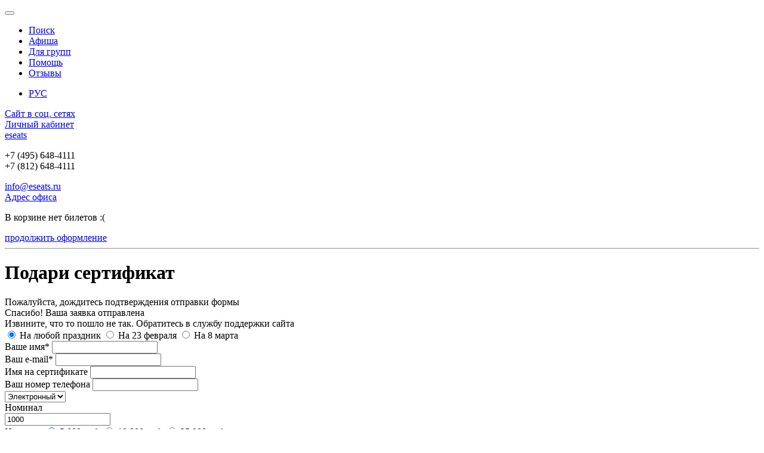

--- FILE ---
content_type: text/html; charset=UTF-8
request_url: https://eseats.ru/blog/certificate/
body_size: 54953
content:
<!DOCTYPE html>
<html lang="ru-RU">
    <head>
        <meta charset="UTF-8" />
                  
                    <title>Подарочные сертификаты &nbsp;:&nbsp; ESEATS — билеты спорт, концерты, шоу, театр, цирк</title>

<link rel="stylesheet" href="https://eseats.ru/wp-content/plugins/sitepress-multilingual-cms/res/css/language-selector.css?v=3.4.0" type="text/css" media="all" />
            <meta name="description" content="Купить билеты на все спортивные и развлекательные мероприятия — билеты на футбол, хоккей, баскетбол, теннис, бокс, автогонки Формулы 1, билеты в театр, на спектакли, билеты на концерты, шоу, в цирк">
            <meta name="keywords" content="билеты на футбол, хоккей, баскетбол, теннис, бокс, автогонки Формулы 1, билеты в театр, на спектакли, билеты на концерт, шоу, билеты в цирк, театральные билеты, билеты в большой,футбол 2012 билеты,билеты +на футбол купить,чемпионат мира по футболу билеты,билеты на футбол в москве,купить билет на концерт, куплю билеты на концерт, билеты на концерты 2012,билеты на концерты в москве,билеты на концерт мадонны,сколько стоит билет на концерт,стоимость билетов на концерты,цена билета на концерт,заказ билетов на концерт,где купить билеты на концерт,концерт мадонны в москве билеты,продажа билетов на концерты,заказать билеты на концерт,билеты на концерт санкт петербург,билеты +на концерт леди гага,	">
            <meta name='robots' content='max-image-preview:large' />
<link rel="alternate" hreflang="ru-RU" href="https://eseats.ru/blog/certificate" />
<script type="text/javascript">
/* <![CDATA[ */
window._wpemojiSettings = {"baseUrl":"https:\/\/s.w.org\/images\/core\/emoji\/14.0.0\/72x72\/","ext":".png","svgUrl":"https:\/\/s.w.org\/images\/core\/emoji\/14.0.0\/svg\/","svgExt":".svg","source":{"concatemoji":"https:\/\/eseats.ru\/wp-includes\/js\/wp-emoji-release.min.js?ver=6.4.7"}};
/*! This file is auto-generated */
!function(i,n){var o,s,e;function c(e){try{var t={supportTests:e,timestamp:(new Date).valueOf()};sessionStorage.setItem(o,JSON.stringify(t))}catch(e){}}function p(e,t,n){e.clearRect(0,0,e.canvas.width,e.canvas.height),e.fillText(t,0,0);var t=new Uint32Array(e.getImageData(0,0,e.canvas.width,e.canvas.height).data),r=(e.clearRect(0,0,e.canvas.width,e.canvas.height),e.fillText(n,0,0),new Uint32Array(e.getImageData(0,0,e.canvas.width,e.canvas.height).data));return t.every(function(e,t){return e===r[t]})}function u(e,t,n){switch(t){case"flag":return n(e,"\ud83c\udff3\ufe0f\u200d\u26a7\ufe0f","\ud83c\udff3\ufe0f\u200b\u26a7\ufe0f")?!1:!n(e,"\ud83c\uddfa\ud83c\uddf3","\ud83c\uddfa\u200b\ud83c\uddf3")&&!n(e,"\ud83c\udff4\udb40\udc67\udb40\udc62\udb40\udc65\udb40\udc6e\udb40\udc67\udb40\udc7f","\ud83c\udff4\u200b\udb40\udc67\u200b\udb40\udc62\u200b\udb40\udc65\u200b\udb40\udc6e\u200b\udb40\udc67\u200b\udb40\udc7f");case"emoji":return!n(e,"\ud83e\udef1\ud83c\udffb\u200d\ud83e\udef2\ud83c\udfff","\ud83e\udef1\ud83c\udffb\u200b\ud83e\udef2\ud83c\udfff")}return!1}function f(e,t,n){var r="undefined"!=typeof WorkerGlobalScope&&self instanceof WorkerGlobalScope?new OffscreenCanvas(300,150):i.createElement("canvas"),a=r.getContext("2d",{willReadFrequently:!0}),o=(a.textBaseline="top",a.font="600 32px Arial",{});return e.forEach(function(e){o[e]=t(a,e,n)}),o}function t(e){var t=i.createElement("script");t.src=e,t.defer=!0,i.head.appendChild(t)}"undefined"!=typeof Promise&&(o="wpEmojiSettingsSupports",s=["flag","emoji"],n.supports={everything:!0,everythingExceptFlag:!0},e=new Promise(function(e){i.addEventListener("DOMContentLoaded",e,{once:!0})}),new Promise(function(t){var n=function(){try{var e=JSON.parse(sessionStorage.getItem(o));if("object"==typeof e&&"number"==typeof e.timestamp&&(new Date).valueOf()<e.timestamp+604800&&"object"==typeof e.supportTests)return e.supportTests}catch(e){}return null}();if(!n){if("undefined"!=typeof Worker&&"undefined"!=typeof OffscreenCanvas&&"undefined"!=typeof URL&&URL.createObjectURL&&"undefined"!=typeof Blob)try{var e="postMessage("+f.toString()+"("+[JSON.stringify(s),u.toString(),p.toString()].join(",")+"));",r=new Blob([e],{type:"text/javascript"}),a=new Worker(URL.createObjectURL(r),{name:"wpTestEmojiSupports"});return void(a.onmessage=function(e){c(n=e.data),a.terminate(),t(n)})}catch(e){}c(n=f(s,u,p))}t(n)}).then(function(e){for(var t in e)n.supports[t]=e[t],n.supports.everything=n.supports.everything&&n.supports[t],"flag"!==t&&(n.supports.everythingExceptFlag=n.supports.everythingExceptFlag&&n.supports[t]);n.supports.everythingExceptFlag=n.supports.everythingExceptFlag&&!n.supports.flag,n.DOMReady=!1,n.readyCallback=function(){n.DOMReady=!0}}).then(function(){return e}).then(function(){var e;n.supports.everything||(n.readyCallback(),(e=n.source||{}).concatemoji?t(e.concatemoji):e.wpemoji&&e.twemoji&&(t(e.twemoji),t(e.wpemoji)))}))}((window,document),window._wpemojiSettings);
/* ]]> */
</script>
<link rel='stylesheet' id='intlTelInput-css' href='https://eseats.ru/wp-content/plugins/ubs-corel/res/css/intlTelInput.css?ver=17.0.21' type='text/css' media='all' />
<link rel='stylesheet' id='bootstrap-css' href='https://eseats.ru/wp-content/plugins/ubs-corel/res/css/bootstrap.css?ver=3.1.0' type='text/css' media='all' />
<link rel='stylesheet' id='datepicker-css' href='https://eseats.ru/wp-content/plugins/ubs-search/res/css/bootstrap-datepicker3.css?ver=6.4.7' type='text/css' media='all' />
<style id='wp-emoji-styles-inline-css' type='text/css'>

	img.wp-smiley, img.emoji {
		display: inline !important;
		border: none !important;
		box-shadow: none !important;
		height: 1em !important;
		width: 1em !important;
		margin: 0 0.07em !important;
		vertical-align: -0.1em !important;
		background: none !important;
		padding: 0 !important;
	}
</style>
<style id='classic-theme-styles-inline-css' type='text/css'>
/*! This file is auto-generated */
.wp-block-button__link{color:#fff;background-color:#32373c;border-radius:9999px;box-shadow:none;text-decoration:none;padding:calc(.667em + 2px) calc(1.333em + 2px);font-size:1.125em}.wp-block-file__button{background:#32373c;color:#fff;text-decoration:none}
</style>
<style id='global-styles-inline-css' type='text/css'>
body{--wp--preset--color--black: #000000;--wp--preset--color--cyan-bluish-gray: #abb8c3;--wp--preset--color--white: #ffffff;--wp--preset--color--pale-pink: #f78da7;--wp--preset--color--vivid-red: #cf2e2e;--wp--preset--color--luminous-vivid-orange: #ff6900;--wp--preset--color--luminous-vivid-amber: #fcb900;--wp--preset--color--light-green-cyan: #7bdcb5;--wp--preset--color--vivid-green-cyan: #00d084;--wp--preset--color--pale-cyan-blue: #8ed1fc;--wp--preset--color--vivid-cyan-blue: #0693e3;--wp--preset--color--vivid-purple: #9b51e0;--wp--preset--gradient--vivid-cyan-blue-to-vivid-purple: linear-gradient(135deg,rgba(6,147,227,1) 0%,rgb(155,81,224) 100%);--wp--preset--gradient--light-green-cyan-to-vivid-green-cyan: linear-gradient(135deg,rgb(122,220,180) 0%,rgb(0,208,130) 100%);--wp--preset--gradient--luminous-vivid-amber-to-luminous-vivid-orange: linear-gradient(135deg,rgba(252,185,0,1) 0%,rgba(255,105,0,1) 100%);--wp--preset--gradient--luminous-vivid-orange-to-vivid-red: linear-gradient(135deg,rgba(255,105,0,1) 0%,rgb(207,46,46) 100%);--wp--preset--gradient--very-light-gray-to-cyan-bluish-gray: linear-gradient(135deg,rgb(238,238,238) 0%,rgb(169,184,195) 100%);--wp--preset--gradient--cool-to-warm-spectrum: linear-gradient(135deg,rgb(74,234,220) 0%,rgb(151,120,209) 20%,rgb(207,42,186) 40%,rgb(238,44,130) 60%,rgb(251,105,98) 80%,rgb(254,248,76) 100%);--wp--preset--gradient--blush-light-purple: linear-gradient(135deg,rgb(255,206,236) 0%,rgb(152,150,240) 100%);--wp--preset--gradient--blush-bordeaux: linear-gradient(135deg,rgb(254,205,165) 0%,rgb(254,45,45) 50%,rgb(107,0,62) 100%);--wp--preset--gradient--luminous-dusk: linear-gradient(135deg,rgb(255,203,112) 0%,rgb(199,81,192) 50%,rgb(65,88,208) 100%);--wp--preset--gradient--pale-ocean: linear-gradient(135deg,rgb(255,245,203) 0%,rgb(182,227,212) 50%,rgb(51,167,181) 100%);--wp--preset--gradient--electric-grass: linear-gradient(135deg,rgb(202,248,128) 0%,rgb(113,206,126) 100%);--wp--preset--gradient--midnight: linear-gradient(135deg,rgb(2,3,129) 0%,rgb(40,116,252) 100%);--wp--preset--font-size--small: 13px;--wp--preset--font-size--medium: 20px;--wp--preset--font-size--large: 36px;--wp--preset--font-size--x-large: 42px;--wp--preset--spacing--20: 0.44rem;--wp--preset--spacing--30: 0.67rem;--wp--preset--spacing--40: 1rem;--wp--preset--spacing--50: 1.5rem;--wp--preset--spacing--60: 2.25rem;--wp--preset--spacing--70: 3.38rem;--wp--preset--spacing--80: 5.06rem;--wp--preset--shadow--natural: 6px 6px 9px rgba(0, 0, 0, 0.2);--wp--preset--shadow--deep: 12px 12px 50px rgba(0, 0, 0, 0.4);--wp--preset--shadow--sharp: 6px 6px 0px rgba(0, 0, 0, 0.2);--wp--preset--shadow--outlined: 6px 6px 0px -3px rgba(255, 255, 255, 1), 6px 6px rgba(0, 0, 0, 1);--wp--preset--shadow--crisp: 6px 6px 0px rgba(0, 0, 0, 1);}:where(.is-layout-flex){gap: 0.5em;}:where(.is-layout-grid){gap: 0.5em;}body .is-layout-flow > .alignleft{float: left;margin-inline-start: 0;margin-inline-end: 2em;}body .is-layout-flow > .alignright{float: right;margin-inline-start: 2em;margin-inline-end: 0;}body .is-layout-flow > .aligncenter{margin-left: auto !important;margin-right: auto !important;}body .is-layout-constrained > .alignleft{float: left;margin-inline-start: 0;margin-inline-end: 2em;}body .is-layout-constrained > .alignright{float: right;margin-inline-start: 2em;margin-inline-end: 0;}body .is-layout-constrained > .aligncenter{margin-left: auto !important;margin-right: auto !important;}body .is-layout-constrained > :where(:not(.alignleft):not(.alignright):not(.alignfull)){max-width: var(--wp--style--global--content-size);margin-left: auto !important;margin-right: auto !important;}body .is-layout-constrained > .alignwide{max-width: var(--wp--style--global--wide-size);}body .is-layout-flex{display: flex;}body .is-layout-flex{flex-wrap: wrap;align-items: center;}body .is-layout-flex > *{margin: 0;}body .is-layout-grid{display: grid;}body .is-layout-grid > *{margin: 0;}:where(.wp-block-columns.is-layout-flex){gap: 2em;}:where(.wp-block-columns.is-layout-grid){gap: 2em;}:where(.wp-block-post-template.is-layout-flex){gap: 1.25em;}:where(.wp-block-post-template.is-layout-grid){gap: 1.25em;}.has-black-color{color: var(--wp--preset--color--black) !important;}.has-cyan-bluish-gray-color{color: var(--wp--preset--color--cyan-bluish-gray) !important;}.has-white-color{color: var(--wp--preset--color--white) !important;}.has-pale-pink-color{color: var(--wp--preset--color--pale-pink) !important;}.has-vivid-red-color{color: var(--wp--preset--color--vivid-red) !important;}.has-luminous-vivid-orange-color{color: var(--wp--preset--color--luminous-vivid-orange) !important;}.has-luminous-vivid-amber-color{color: var(--wp--preset--color--luminous-vivid-amber) !important;}.has-light-green-cyan-color{color: var(--wp--preset--color--light-green-cyan) !important;}.has-vivid-green-cyan-color{color: var(--wp--preset--color--vivid-green-cyan) !important;}.has-pale-cyan-blue-color{color: var(--wp--preset--color--pale-cyan-blue) !important;}.has-vivid-cyan-blue-color{color: var(--wp--preset--color--vivid-cyan-blue) !important;}.has-vivid-purple-color{color: var(--wp--preset--color--vivid-purple) !important;}.has-black-background-color{background-color: var(--wp--preset--color--black) !important;}.has-cyan-bluish-gray-background-color{background-color: var(--wp--preset--color--cyan-bluish-gray) !important;}.has-white-background-color{background-color: var(--wp--preset--color--white) !important;}.has-pale-pink-background-color{background-color: var(--wp--preset--color--pale-pink) !important;}.has-vivid-red-background-color{background-color: var(--wp--preset--color--vivid-red) !important;}.has-luminous-vivid-orange-background-color{background-color: var(--wp--preset--color--luminous-vivid-orange) !important;}.has-luminous-vivid-amber-background-color{background-color: var(--wp--preset--color--luminous-vivid-amber) !important;}.has-light-green-cyan-background-color{background-color: var(--wp--preset--color--light-green-cyan) !important;}.has-vivid-green-cyan-background-color{background-color: var(--wp--preset--color--vivid-green-cyan) !important;}.has-pale-cyan-blue-background-color{background-color: var(--wp--preset--color--pale-cyan-blue) !important;}.has-vivid-cyan-blue-background-color{background-color: var(--wp--preset--color--vivid-cyan-blue) !important;}.has-vivid-purple-background-color{background-color: var(--wp--preset--color--vivid-purple) !important;}.has-black-border-color{border-color: var(--wp--preset--color--black) !important;}.has-cyan-bluish-gray-border-color{border-color: var(--wp--preset--color--cyan-bluish-gray) !important;}.has-white-border-color{border-color: var(--wp--preset--color--white) !important;}.has-pale-pink-border-color{border-color: var(--wp--preset--color--pale-pink) !important;}.has-vivid-red-border-color{border-color: var(--wp--preset--color--vivid-red) !important;}.has-luminous-vivid-orange-border-color{border-color: var(--wp--preset--color--luminous-vivid-orange) !important;}.has-luminous-vivid-amber-border-color{border-color: var(--wp--preset--color--luminous-vivid-amber) !important;}.has-light-green-cyan-border-color{border-color: var(--wp--preset--color--light-green-cyan) !important;}.has-vivid-green-cyan-border-color{border-color: var(--wp--preset--color--vivid-green-cyan) !important;}.has-pale-cyan-blue-border-color{border-color: var(--wp--preset--color--pale-cyan-blue) !important;}.has-vivid-cyan-blue-border-color{border-color: var(--wp--preset--color--vivid-cyan-blue) !important;}.has-vivid-purple-border-color{border-color: var(--wp--preset--color--vivid-purple) !important;}.has-vivid-cyan-blue-to-vivid-purple-gradient-background{background: var(--wp--preset--gradient--vivid-cyan-blue-to-vivid-purple) !important;}.has-light-green-cyan-to-vivid-green-cyan-gradient-background{background: var(--wp--preset--gradient--light-green-cyan-to-vivid-green-cyan) !important;}.has-luminous-vivid-amber-to-luminous-vivid-orange-gradient-background{background: var(--wp--preset--gradient--luminous-vivid-amber-to-luminous-vivid-orange) !important;}.has-luminous-vivid-orange-to-vivid-red-gradient-background{background: var(--wp--preset--gradient--luminous-vivid-orange-to-vivid-red) !important;}.has-very-light-gray-to-cyan-bluish-gray-gradient-background{background: var(--wp--preset--gradient--very-light-gray-to-cyan-bluish-gray) !important;}.has-cool-to-warm-spectrum-gradient-background{background: var(--wp--preset--gradient--cool-to-warm-spectrum) !important;}.has-blush-light-purple-gradient-background{background: var(--wp--preset--gradient--blush-light-purple) !important;}.has-blush-bordeaux-gradient-background{background: var(--wp--preset--gradient--blush-bordeaux) !important;}.has-luminous-dusk-gradient-background{background: var(--wp--preset--gradient--luminous-dusk) !important;}.has-pale-ocean-gradient-background{background: var(--wp--preset--gradient--pale-ocean) !important;}.has-electric-grass-gradient-background{background: var(--wp--preset--gradient--electric-grass) !important;}.has-midnight-gradient-background{background: var(--wp--preset--gradient--midnight) !important;}.has-small-font-size{font-size: var(--wp--preset--font-size--small) !important;}.has-medium-font-size{font-size: var(--wp--preset--font-size--medium) !important;}.has-large-font-size{font-size: var(--wp--preset--font-size--large) !important;}.has-x-large-font-size{font-size: var(--wp--preset--font-size--x-large) !important;}
.wp-block-navigation a:where(:not(.wp-element-button)){color: inherit;}
:where(.wp-block-post-template.is-layout-flex){gap: 1.25em;}:where(.wp-block-post-template.is-layout-grid){gap: 1.25em;}
:where(.wp-block-columns.is-layout-flex){gap: 2em;}:where(.wp-block-columns.is-layout-grid){gap: 2em;}
.wp-block-pullquote{font-size: 1.5em;line-height: 1.6;}
</style>
<link rel='stylesheet' id='ubs-newsletter-client-css' href='https://eseats.ru/wp-content/plugins/ubs-newsletter-client/ubs-newsletter-client.css?ver=6.4.7' type='text/css' media='all' />
<link rel='stylesheet' id='ubs-app-common-css' href='https://eseats.ru/wp-content/plugins/ubs-corel/app/resources/css/ubs.common.compress.css?ver=202508191211' type='text/css' media='all' />
<link rel='stylesheet' id='bootstrap-theme-css' href='https://eseats.ru/wp-content/themes/eseats/res/css/bootstrap-theme.css?ver=6.4.7' type='text/css' media='all' />
<link rel='stylesheet' id='theme-news-css' href='https://eseats.ru/wp-content/themes/eseats/res/css/theme.news.css?ver=6.4.7' type='text/css' media='all' />
<link rel='stylesheet' id='eseats-theme-css' href='https://eseats.ru/wp-content/themes/eseats/style.css?20151201&#038;ver=6.4.7' type='text/css' media='all' />
<link rel='stylesheet' id='eseats-common-css' href='https://eseats.ru/wp-content/themes/eseats/res/css/style.common.css?ver=6.4.7' type='text/css' media='all' />
<link rel='stylesheet' id='eseats-colors-css' href='https://eseats.ru/wp-content/themes/eseats/res/css/theme.colors.css?20150429&#038;ver=6.4.7' type='text/css' media='all' />
<script type="text/javascript" src="https://eseats.ru/wp-includes/js/jquery/jquery.min.js?ver=3.7.1" id="jquery-core-js"></script>
<script type="text/javascript" src="https://eseats.ru/wp-includes/js/jquery/jquery-migrate.min.js?ver=3.4.1" id="jquery-migrate-js"></script>
<script type="text/javascript" id="theme-common-js-extra">
/* <![CDATA[ */
var eseats = {"lang":"ru"};
/* ]]> */
</script>
<script type="text/javascript" src="https://eseats.ru/wp-content/themes/eseats/res/js/theme.common.js?ver=6.4.7" id="theme-common-js"></script>
<link rel="EditURI" type="application/rsd+xml" title="RSD" href="https://eseats.ru/xmlrpc.php?rsd" />
<link rel="canonical" href="https://eseats.ru/blog/certificate" />
<link rel='shortlink' href='https://eseats.ru/?p=2169' />
<link rel="alternate" type="application/json+oembed" href="https://eseats.ru/ubsapi/oembed/1.0/embed?url=https%3A%2F%2Feseats.ru%2Fblog%2Fcertificate" />
<link rel="alternate" type="text/xml+oembed" href="https://eseats.ru/ubsapi/oembed/1.0/embed?url=https%3A%2F%2Feseats.ru%2Fblog%2Fcertificate&#038;format=xml" />
<meta name="generator" content="WPML ver:3.4.0 stt:1,47;" />
        <!-- Yandex.Metrika counter -->
<script type="text/javascript">// <![CDATA[
(function (d, w, c) {
    (w[c] = w[c] || []).push(function() {
        try {
            w.yaCounter16115590 = new Ya.Metrika({id:16115590, enableAll: true, webvisor:true});
        } catch(e) {}
    });

    var n = d.getElementsByTagName("script")[0],
        s = d.createElement("script"),
        f = function () { n.parentNode.insertBefore(s, n); };
    s.type = "text/javascript";
    s.async = true;
    s.src = (d.location.protocol == "https:" ? "https:" : "http:") + "//mc.yandex.ru/metrika/watch.js";

    if (w.opera == "[object Opera]") {
        d.addEventListener("DOMContentLoaded", f);
    } else { f(); }
})(document, window, "yandex_metrika_callbacks");
// ]]></script>

<noscript><div><img src="//mc.yandex.ru/watch/16115590" style="position:absolute; left:-9999px;" alt="" /></div> <p></noscript>
<!-- /Yandex.Metrika counter -->
<script type="text/javascript">

  var _gaq = _gaq || [];
  _gaq.push(['_setAccount', 'UA-33750671-1']);
  _gaq.push(['_setDomainName', 'eseats.ru']);
  _gaq.push(['_trackPageview']);

  (function() {
    var ga = document.createElement('script'); ga.type = 'text/javascript'; ga.async = true;
    ga.src = ('https:' == document.location.protocol ? 'https://ssl' : 'http://www') + '.google-analytics.com/ga.js';
    var s = document.getElementsByTagName('script')[0]; s.parentNode.insertBefore(ga, s);
  })();

</script>
<meta name='yandex-verification' content='6b24f48c105e8a97' />

    </head>
        <body class="page-template-default page page-id-2169 page-child parent-pageid-2164 desktop chrome page-certificate">
        <div id="wrapper">
        <div id="main_wrapper">
          
            <div id="top_menu">         
                <button id="btnTopMenu"><span></span></button>
                                <ul id="fast-links">
                    <li id="left_sitemap" class="left_item"><a href="/search" class="left_link"><span class="icon icon-search"></span>Поиск</a></li>                
                    <li id="left_calendar" class="left_item"><a href="/calendar/" class="left_link"><span class="icon icon-calendar"></span>Афиша</a></li>
                    <li id="left_group" class="left_item"><a href="/group/" class="left_link"><span class="icon icon-group"></span>Для групп</a></li>
                    <li id="left_faq" class="left_item"><a href="/faq/" class="left_link"><span class="icon icon-faq"></span>Помощь</a></li>                                    
                    <li id="left_reviews" class="left_item"><a href="/reviews/" class="left_link"><span class="icon icon-reviews"></span>Отзывы</a></li>                                    
                   
                </ul>  
                                
		<div id="lang_sel_list" class="lang_sel_list_vertical">
			<ul>
				<li class="icl-ru"><a href="https://eseats.ru/blog/certificate"  class="lang_sel_sel">РУС</a></li>			</ul>
		</div>
	                <div id="social"><a href="http://vk.com/eseats " class="icon-social icon-vk">Сайт в соц. сетях</a></div>
                <div id="profile"><a href="/profile/" class="left_link"><span class="icon icon-profile"></span>Личный кабинет</a></div>
            </div>            
            <div id="topSliderMenu">
                                
            </div>
            <header class="main_block">
                <div id="header-logo">
                    <a href='/'><span>e</span>seats</a>
                </div>                
               <div id="header_topbar" class="row">
                    <div id="phone_block"><p>+7 (495) 648-4111<br />
+7 (812) 648-4111</p>
</div>
                    <div id="mail_block"><p><a href="mailto:info@eseats.ru">info@eseats.ru</a><br />
<a href="/aboutus/" class="small">Адрес офиса</a></p>
</div>
                </div>
                <div id="cart-wrapper" class="right_item">
                    <div id="cart-block">
    <div id="cart-header">
        <div class="cart-headline">
                    </div>
    </div>
    <div id="cart-total" style="display: none;">&nbsp;</div>
    <div id="cart-empty">В корзине нет билетов :(</div>
    <div id="cart-contentbox">
        <ul class="cart-list" id="cart-list"></ul>
        <div class="clear"></div>
        <a id="cart-checkout-button" href="/checkout/">
            продолжить оформление        </a>
    </div>
</div>
                        
                </div>  
                                
            </header>
            <hr id="header-hr">        
        
<div id="container" class="main_block">
    <div id="content">
        <div class="block-info-text" id="cert-page">
            <h1>Подари сертификат</h1>
            <form id="cert-form" method="post">
                <div class="alert alert-warning hide" id="cert-loading">Пожалуйста, дождитесь подтверждения отправки формы</div>
                <div class="alert alert-success hide" id="cert-done">Спасибо! Ваша заявка отправлена</div>    
                <div class="alert alert-danger hide" id="cert-error">Извините, что то пошло не так. Обратитесь в службу поддержки сайта</div>

                                <div class="form-group form-group-description">
                    <label class="radio-inline active">
                        <input type="radio" name="cert-optH" id="cert-optH1" value="style1" data-name="На любой праздник" checked> На любой праздник
                    </label>
                    <label class="radio-inline">
                        <input type="radio" name="cert-optH" id="cert-optH2" value="style2" data-name="На 23 февраля"> На 23 февраля
                    </label>
                    <label class="radio-inline">
                        <input type="radio" name="cert-optH" id="cert-optH3" value="style3" data-name="На 8 марта"> На 8 марта
                    </label>

                </div>         
                <div class="row">
                    <div class="col-sm-6">                        
                        <div class="form-group form-required form-group-name">
                            <label for="cert-name">Ваше имя*</label>
                            <input id="cert-name" class="form-control col-sm-12" type="text" value="">
                        </div>
                    </div>
                    <div class="col-sm-6"> 
                        <div class="form-group form-required form-group-email">
                            <label for="cert-email">Ваш e-mail*</label>
                            <input id="cert-email" class="form-control col-sm-12" type="text" value="">
                        </div>
                    </div>
                </div>         
                <div class="row">
                    <div class="col-sm-6">                        
                        <div class="form-group form-group-name">
                            <label for="cert-namefor">Имя на сертификате</label>
                            <input id="cert-namefor" class="form-control col-sm-12" type="text" value=" ">
                        </div>  
                    </div>
                    <div class="col-sm-6">                                 
                        <div class="form-group form-group-phone">
                            <label for="cert-phone">Ваш номер телефона</label>
                            <input id="cert-phone" class="form-control col-sm-12" type="text" value="">
                        </div>
                    </div>
                </div>   
                <div class="row">

                    <div class="col-sm-3">
                        <div class="form-group">                        
                            <select name="cert-type" class="form-control col-sm-12">
                                <option value="cert-el" selected>Электронный</option>
                                <option value="cert-pr">Печатный</option>
                            </select>
                        </div>   
                    </div>
                    <div class="col-sm-9">      
                        <div class="form-group">                          
                            <div role="tabpanel" class="cert-type-option" id="cert-el">
                                <div class="row">
                                    <div class="col-sm-2 text-right">                                     
                                        <label for="cert-nominal">Номинал</label>
                                    </div>
                                    <div class="col-sm-10">                                      
                                        <input id="cert-nominal" class="form-control col-sm-6" type="number" value="1000" min="1000">
                                    </div> 
                                </div> 
                            </div> 
                            <div role="tabpanel" class="cert-type-option hide" id="cert-pr">
                                <label for="cert-optN">Номинал</label>

                                <label class="radio-inline">
                                    <input type="radio" name="cert-optN" id="cert-optN1" value="5000" checked> 5 000 руб.
                                </label>
                                <label class="radio-inline">
                                    <input type="radio" name="cert-optN" id="cert-optN2" value="10000"> 10 000 руб.
                                </label>
                                <label class="radio-inline">
                                    <input type="radio" name="cert-optN" id="cert-optN3" value="25000"> 25 000 руб.
                                </label>
                            </div> 
                        </div>                            
                    </div>
                </div>                        

                <div class="form-group form-group-submit">
                    <input id="cert-event" type="hidden" name="id_event[]" value="30507">
                    <input id="cert-ename" type="hidden" name="event_name[]" value="Подарочный сертификат">
                    <input id="cert-date" type="hidden" name="event_date[]" value="">                                                
                    <input id="cert-tag" type="hidden" name="tag[]" value="MAINTAG">
                    <input id="cert-pcode" type="hidden" name="partner_code" value="0">
                    <input id="cert-user" type="hidden" name="id_user" value="0">       
                    <input id="cert-cat" type="hidden" name="id_cat[]" value="0">
                    <input id="cert-num" type="hidden" name="num[]" value="1">  
                    <input id="form-fast-cost" type="hidden" name="cost_one[]" value="0">                                                
                    <input id="form-fast-catname" type="hidden" name="id_catname[]" value="Без категории">                       
                    <input id="cert-subject" type="hidden" value="eseats.ru :: заказ сертификата">
                    <input class="btn btn-primary btn-lg" id="cert-submit" type="submit" name="submit" value="Купить сертификат">
                </div>        
            </form>  

            <div class="clearfix"></div>            
            
                    <div id="post-2169" class="post-2169 page type-page status-publish hentry">	

                        <div class="entry-content">
                            <blockquote><p><em>Коктейль из счастья, приправленного азартом и щедрой порцией адреналина, предназначенный для покупки билетов на яркие спортивные события.</em></p></blockquote>
<p>Подарочный сертификат дает право на приобретение билета на все крупные и всемирные мероприятия, доступные на сайте.<br />
<!--
&nbsp;


<h3>Доступны номиналы: 5 000, 10 000 и 25 000 руб.</h3>


&nbsp;



<table class="table table-bordered">


<tr>


<td align="center"><a href="https://eseats.ru/wp-content/uploads/2016/06/5000.jpg"><img decoding="async" src="https://eseats.ru/wp-content/uploads/2016/06/5000-140x300.jpg" alt="5000" width="140" height="300" class="alignnone size-medium wp-image-2172" srcset="https://eseats.ru/wp-content/uploads/2016/06/5000-140x300.jpg 140w, https://eseats.ru/wp-content/uploads/2016/06/5000.jpg 278w" sizes="(max-width: 140px) 100vw, 140px" /></a></td>




<td align="center"><a href="https://eseats.ru/wp-content/uploads/2016/06/10000.jpg"><img decoding="async" src="https://eseats.ru/wp-content/uploads/2016/06/10000-140x300.jpg" alt="10000" width="140" height="300" class="alignnone size-medium wp-image-2173" srcset="https://eseats.ru/wp-content/uploads/2016/06/10000-140x300.jpg 140w, https://eseats.ru/wp-content/uploads/2016/06/10000.jpg 278w" sizes="(max-width: 140px) 100vw, 140px" /></a></td>




<td align="center"><a href="https://eseats.ru/wp-content/uploads/2016/06/25000.jpg"><img decoding="async" src="https://eseats.ru/wp-content/uploads/2016/06/25000-140x300.jpg" alt="25000" width="140" height="300" class="alignnone size-medium wp-image-2174" srcset="https://eseats.ru/wp-content/uploads/2016/06/25000-140x300.jpg 140w, https://eseats.ru/wp-content/uploads/2016/06/25000.jpg 278w" sizes="(max-width: 140px) 100vw, 140px" /></a></td>




<td align="center"><a href="https://eseats.ru/wp-content/uploads/2016/06/Зад2.jpg"><img loading="lazy" decoding="async" src="https://eseats.ru/wp-content/uploads/2016/06/Зад2-140x300.jpg" alt="Зад2" width="140" height="300" class="alignnone size-medium wp-image-2175" srcset="https://eseats.ru/wp-content/uploads/2016/06/Зад2-140x300.jpg 140w, https://eseats.ru/wp-content/uploads/2016/06/Зад2.jpg 278w" sizes="(max-width: 140px) 100vw, 140px" /></a></a>
</td>


</tr>


</table>


&nbsp;


<div class="panel panel-default">
  

<div class="panel-heading">
    

<h3 class="panel-title">Купить сертификат</h3>


  </div>


  

<div class="panel-body">


<form id="form-contactus" method="post">
        

<div class="alert alert-warning hide" id="contactus-loading">Пожалуйста, дождитесь подтверждения отправки формы</div>


        

<div class="alert alert-success hide" id="contactus-done">Спасибо! Ваша заявка отправлена</div>

        
        

<div class="form-group form-required form-group-name">
            <label for="contactus-name">Ваше имя*</label>
            <input id="contactus-name" class="form-control" type="text" value="">
        </div>


        

<div class="form-group form-required form-group-email">
            <label for="contactus-email">Ваш e-mail*</label>
            <input id="contactus-email" class="form-control" type="text" value="">
        </div>


        

<div class="form-group form-group-phone">
            <label for="contactus-email">Номер телефона</label>
            <input id="contactus-phone" class="form-control" type="text" value="">
        </div>


        

<div class="form-group form-group-description">
            <label for="contactus-description">Номинал сертификата, комментарий</label>
            <textarea class="contactus-description form-control" id="contactus-description" cols="40" rows="5"></textarea>
        </div>


        

<div class="form-group form-group-submit">
            <input id="contactus-subject" type="hidden" value="eseats.ru :: заказ сертификата">
            <input class="btn btn-primary" id="contactus-submit" type="submit" name="submit" value="Отправить заявку">




        </div>

        
    </form>


  </div>


</div>


--></p>
<h3>Условия использования сертификата</h3>
<p>Действие сертификата распространяется на все категории товаров и услуг, представленные на сайте, за исключением:</p>
<ul class="list-dashed">
<li>товаров, указанных отдельно в предложениях;</li>
<li>подарочных карт и сертификатов;</li>
<li>оплаты услуг по доставке.</li>
</ul>
<p>Сертификат не действителен в случае приобретения товаров по безналичному расчету юридическими лицами и индивидуальными предпринимателями.</p>
<p>Если сумма покупки меньше указанной в сертификате, то остаток денежных средств аннулируется.</p>
<p>Если сумма покупки превышает размер номинала, указанного в сертификате, покупатель доплачивает разницу.</p>
<p>Сертификат обмену и возврату не подлежит.</p>
                        </div><!-- .entry-content -->
                    </div><!-- #post-## -->


                     
        </div>
    </div>
</div>
            
            
            

        </div>
        
        <div class="clearfix"></div>
        <footer id="mainFooter" class="footer">
            <div id="fcontent">
                <div id="footer-menu"><ul id="menu-footer-menu" class="menu"><li id="menu-item-1818" class="menu-item menu-item-type-post_type menu-item-object-page menu-item-1818"><a href="https://eseats.ru/terms-and-conditions">Оферта</a></li>
<li id="menu-item-1789" class="menu-item menu-item-type-post_type menu-item-object-page menu-item-1789"><a href="https://eseats.ru/aboutus">О компании</a></li>
<li id="menu-item-1871" class="menu-item menu-item-type-post_type menu-item-object-page menu-item-1871"><a href="https://eseats.ru/delivery-and-payment">Доставка и оплата</a></li>
<li id="menu-item-2124" class="menu-item menu-item-type-post_type menu-item-object-page menu-item-2124"><a href="https://eseats.ru/card-info">Оплата банковской картой</a></li>
</ul></div>
                <div class="fblock"><p class="fblock-head"><a href="/">ESEATS</a></p>
             	<p>© 2010—2026</p>
                </div>
                <div class="fblock">
                <p class="fblock-head">Наши телефоны</p>
                <span id="call"><span>+7 (495)</span> <strong>648-4111</strong>, <span>+7 (812)</span> <strong>648-4111</strong></span>
                </div>
                <div class="fblock">
                <p class="fblock-head">Эл. почта</p>
                <span id="to-email"><a href="mailto:info@eseats.ru">info@eseats.ru</a></span>
                </div>
                <div class="clearfix"></div>
                <div class="fblock-info"><p><span class="icon icon-visa"></span> <span class="icon icon-mc"></span> <!--<span class="icon icon-alpha"></span>--> <span class="icon icon-wm"></span> <span class="icon icon-ya"></span> <span class="icon icon-paypal"></span> </p>
<p>ESEATS предоставляет услуги по купле и продаже билетов на все крупные и всемирные мероприятия на вторичном рынке билетов. Также, мы специализируемся на продаже, купле и доставке билетов, которые уже распроданы или очень сложно приобрести.</p>
<p>Если интересующее вас мероприятие отсутствует в списке, пожалуйста, свяжитесь с нами с запросом на покупку этих билетов, и мы поможем Вам посетить это мероприятие. <a  href="mailto:info@eseats.ru">Cделайте запрос на билеты</a>, которые не указаны на нашем сайте.</p>
<p>Используя этот сайт, Вы соглашаетесь с <a title="Положение об общих правилах" href="/terms-and-conditions/">Положением об общих правилах</a>.</p>
<p><a href="http://ubookings.ru/">Создание сайта Unified Booking System</a></p>
                    </div>
            </div>
        </footer><!-- .footer -->
                 
                
                
        <a href="#" class="scroll-top" style="display: block;">↑</a>   
          
        <link rel='stylesheet' id='cert-css' href='https://eseats.ru/wp-content/themes/eseats/res/css/skin.certificate.css?20200215&#038;ver=6.4.7' type='text/css' media='all' />
<script type="text/javascript" src="https://eseats.ru/wp-content/plugins/ubs-corel/res/js/intlTelInput.min.js?ver=17.0.21" id="intlTelInput-js"></script>
<script type="text/javascript" src="https://eseats.ru/wp-content/plugins/ubs-corel/res/js/bootstrap.js?d=20170501&amp;ver=3.0" id="bootstrap-js"></script>
<script type="text/javascript" src="https://eseats.ru/wp-content/plugins/ubs-search/res/js/bootstrap-typeahead.js?ver=3.0" id="typeahead-js"></script>
<script type="text/javascript" src="https://eseats.ru/wp-content/plugins/ubs-search/res/js/bootstrap-datepicker.js?ver=3.0" id="datepicker-js"></script>
<script type="text/javascript" src="https://eseats.ru/wp-content/plugins/ubs-search/res/js/bootstrap-datepicker.ru.min.js?ver=3.0" id="datepicker-locale-js"></script>
<script type="text/javascript" id="ubs-actforinact-js-extra">
/* <![CDATA[ */
var ubs_actforinact_opt = {"actors":[{"prop_funct":"emptycart","start_timeout":45000,"duration_time":15000,"timeinsite":0,"work_pages":"all","stop_pages":"page-checkout","modal":"#actinact_popup_needhelp","notify":"","mess_interval":[""]},{"prop_funct":"noemptycart","start_timeout":10000,"duration_time":10000,"timeinsite":0,"work_pages":"all","stop_pages":"page-checkout","modal":"","notify":"#actinact_notify_noemptycart","mess_interval":[""]},{"prop_funct":"checkout","start_timeout":120000,"duration_time":0,"timeinsite":0,"work_pages":"page-checkout","stop_pages":"","modal":"#actinact_popup_calllater","notify":"","mess_interval":["120000","132000"]},{"prop_funct":"exitintent","start_timeout":50000,"duration_time":0,"timeinsite":0,"work_pages":"all","stop_pages":"","modal":"#actinact_popup_needhelp","notify":"","mess_interval":[""]}],"promo_for_inaction":null,"yametrik":"yaCounter"};
/* ]]> */
</script>
<script type="text/javascript" src="https://eseats.ru/wp-content/plugins/ubs-corel/res/js/ubs.actionsforinaction.min.js?ver=202508191211" id="ubs-actforinact-js"></script>
<script type="text/javascript" id="ubs-app-common-js-extra">
/* <![CDATA[ */
var uAppComm = {"lang":"ru","curr":["\u0440\u0443\u0431."],"unError":"\u0427\u0442\u043e-\u0442\u043e \u043f\u043e\u0448\u043b\u043e \u043d\u0435 \u0442\u0430\u043a... \u041f\u043e\u043f\u0440\u043e\u0431\u0443\u0439\u0442\u0435 \u043e\u0431\u043d\u043e\u0432\u0438\u0442\u044c \u0441\u0442\u0440\u0430\u043d\u0438\u0446\u0443 \u0438\u043b\u0438 \u043e\u0431\u0440\u0430\u0442\u0438\u0442\u0435\u0441\u044c \u0432 \u0441\u043b\u0443\u0436\u0431\u0443 \u043f\u043e\u0434\u0434\u0435\u0440\u0436\u043a\u0438.","orderNum":"\u041d\u043e\u043c\u0435\u0440 \u0432\u0430\u0448\u0435\u0433\u043e \u0437\u0430\u043a\u0430\u0437\u0430 ","user_auth":"","newPwdError":"\u041f\u0430\u0440\u043e\u043b\u044c \u0434\u043e\u043b\u0436\u0435\u043d \u0441\u043e\u0434\u0435\u0440\u0436\u0430\u0442\u044c \u043c\u0438\u043d\u0438\u043c\u0443\u043c 6 \u0441\u0438\u043c\u0432\u043e\u043b\u043e\u0432, \u0441\u043e\u0441\u0442\u043e\u044f\u0442\u044c \u0438\u0437 \u0446\u0438\u0444\u0440 \u0438 \u0431\u0443\u043a\u0432 \u043b\u0430\u0442\u0438\u043d\u0441\u043a\u043e\u0433\u043e \u0430\u043b\u0444\u0430\u0432\u0438\u0442\u0430.","samePwdError":"\u0421\u0442\u0430\u0440\u044b\u0439 \u0438 \u043d\u043e\u0432\u044b\u0439 \u043f\u0430\u0440\u043e\u043b\u044c \u0434\u043e\u043b\u0436\u044b \u043e\u0442\u043b\u0438\u0447\u0430\u0442\u044c\u0441\u044f."};
var uCommon = {"allitem":"\u041f\u043e\u043a\u0430\u0437\u0430\u0442\u044c \u0432\u0441\u0435","deleteitem":"\u0423\u0434\u0430\u043b\u0438\u0442\u044c","ymaps":"1","lang":"ru"};
var uChk = {"lang":"ru","ymaps":"1","yandexCounter":null,"curr":["\u0440\u0443\u0431."]};
/* ]]> */
</script>
<script type="text/javascript" src="https://eseats.ru/wp-content/plugins/ubs-corel/app/resources/js/ubs.common.compress.js?ver=202508191211" id="ubs-app-common-js"></script>
<script type="text/javascript" id="ubs-cart2-js-js-extra">
/* <![CDATA[ */
var tStrs = {"category":"<span class=\"crt-str-category\">\u041a\u0430\u0442\u0435\u0433\u043e\u0440\u0438\u044f: <\/span>","sub-category":"<span class=\"crt-str-subcategory\">\u041f\u043e\u0434\u043a\u0430\u0442\u0435\u0433\u043e\u0440\u0438\u044f: <\/span>","sector":"<span class=\"crt-str-sect\">\u0421\u0435\u043a\u0442\u043e\u0440: <\/span>","sector2":"<span class=\"crt-str-sect2\">\u0421\u0435\u043a\u0442\u043e\u0440: <\/span>","pofd":"\u0414\u043e\u0441\u0442\u0430\u0432\u043a\u0430: ","pofd-city":"\u0413\u043e\u0440\u043e\u0434","pofd-adress":"\u0410\u0434\u0440\u0435\u0441 \u0434\u043e\u0441\u0442\u0430\u0432\u043a\u0438","deleteTickets":"\u0443\u0434\u0430\u043b\u0438\u0442\u044c","added_to_cart_order_lang":"checkout","added_to_cart_header":"\u0411\u0438\u043b\u0435\u0442\u044b \u0434\u043e\u0431\u0430\u0432\u043b\u0435\u043d\u044b \u0432 \u043a\u043e\u0440\u0437\u0438\u043d\u0443","added_to_cart_order":"\u043d\u0430\u0447\u0430\u0442\u044c \u043e\u0444\u043e\u0440\u043c\u043b\u0435\u043d\u0438\u0435 \u0437\u0430\u043a\u0430\u0437\u0430 \u2192","added_to_cart_continue":"\u2190 \u043f\u0440\u043e\u0434\u043e\u043b\u0436\u0438\u0442\u044c \u0432\u044b\u0431\u043e\u0440 \u0431\u0438\u043b\u0435\u0442\u043e\u0432","total":"","summcheckout":" \u043d\u0430 \u0441\u0443\u043c\u043c\u0443 ","totalcheckoutnull2":" \u043f\u043e \u0437\u0430\u043f\u0440\u043e\u0441\u0443","totalcheckoutnull3":")","checkoutnull":"\u043f\u043e \u0437\u0430\u043f\u0440\u043e\u0441\u0443","del":"x","curr":["\u0440\u0443\u0431."],"yandexCounter":null,"sendError":"<p><strong>\u0418\u0437\u0432\u0438\u043d\u0438\u0442\u0435, \u043c\u044b \u043d\u0435 \u043c\u043e\u0436\u0435\u043c \u043e\u0431\u0440\u0430\u0431\u043e\u0442\u0430\u0442\u044c \u0432\u0430\u0448 \u0437\u0430\u043f\u0440\u043e\u0441. \u0421\u0438\u0441\u0442\u0435\u043c\u0430 \u0432\u0440\u0435\u043c\u0435\u043d\u043d\u043e \u043d\u0435\u0434\u043e\u0441\u0442\u0443\u043f\u043d\u0430.<br \/>\n<\/strong><\/p>\n<p>\u041f\u043e\u0436\u0430\u043b\u0443\u0439\u0441\u0442\u0430, \u043f\u043e\u043f\u0440\u043e\u0431\u0443\u0439\u0442\u0435 \u0441\u043c\u0435\u043d\u0438\u0442\u044c \u0431\u0440\u0430\u0443\u0437\u0435\u0440 \u0438\u043b\u0438 \u043f\u0440\u043e\u0441\u0442\u043e \u043f\u043e\u0434\u043e\u0436\u0434\u0430\u0442\u044c \u0438 \u043e\u0442\u043f\u0440\u0430\u0432\u0438\u0442\u044c \u0437\u0430\u043a\u0430\u0437 \u0435\u0449\u0435 \u0440\u0430\u0437. \u041a\u0440\u043e\u043c\u0435 \u044d\u0442\u043e\u0433\u043e, \u0412\u044b \u043c\u043e\u0436\u0435\u0442\u0435 \u043f\u043e\u0441\u043b\u0430\u0442\u044c \u0441\u0432\u043e\u0439 \u0437\u0430\u043f\u0440\u043e\u0441 \u043f\u043e \u044d\u043b\u0435\u043a\u0442\u0440\u043e\u043d\u043d\u043e\u0439 \u043f\u043e\u0447\u0442\u0435 <a href=\"mailto:info@eseats.ru\">info@eseats.ru<\/a> \u0438\u043b\u0438 \u043f\u043e\u0437\u0432\u043e\u043d\u0438\u0442\u044c \u043f\u043e \u043d\u043e\u043c\u0435\u0440\u0443 \u0442\u0435\u043b\u0435\u0444\u043e\u043d\u0430 \u0432 \u041c\u043e\u0441\u043a\u0432\u0435 +7 (495) 648-4111.<\/p>\n","discount_diff_active":null,"discount_diff_rule":null,"help_descr_before_checkout":"<img src=\"data:image\/png;base64,[base64]\/rXXPues852zzwfACAyWSDNRNYAMqUIeEeCDx8TG4eQuQIEKJHAAEAizZCFz\/SMBAPh+PDwrIsAHvgABeNMLCADATZvAMByH\/w\/[base64]\/g88wAAKCRFRHgg\/P9eM4Ors7ONo62Dl8t6r8G\/yJiYuP+5c+rcEAAAOF0ftH+LC+zGoA7BoBt\/qIl7gRoXgugdfeLZrIPQLUAoOnaV\/Nw+H48PEWhkLnZ2eXk5NhKxEJbYcpXff5nwl\/AV\/1s+X48\/Pf14L7iJIEyXYFHBPjgwsz0TKUcz5IJhGLc5o9H\/LcL\/\/wd0yLESWK5WCoU41EScY5EmozzMqUiiUKSKcUl0v9k4t8s+wM+3zUAsGo+AXuRLahdYwP2SycQWHTA4vcAAPK7b8HUKAgDgGiD4c93\/+8\/\/UegJQCAZkmScQAAXkQkLlTKsz\/HCAAARKCBKrBBG\/TBGCzABhzBBdzBC\/xgNoRCJMTCQhBCCmSAHHJgKayCQiiGzbAdKmAv1EAdNMBRaIaTcA4uwlW4Dj1wD\/[base64]\/pH5Z\/YkGWcNMw09DpFGgsV\/jvMYgC2MZs3gsIWsNq4Z1gTXEJrHN2Xx2KruY\/R27iz2qqaE5QzNKM1ezUvOUZj8H45hx+Jx0TgnnKKeX836K3hTvKeIpG6Y0TLkxZVxrqpaXllirSKtRq0frvTau7aedpr1Fu1n7gQ5Bx0onXCdHZ4\/OBZ3nU9lT3acKpxZNPTr1ri6qa6UbobtEd79up+6Ynr5egJ5Mb6feeb3n+hx9L\/1U\/W36p\/[base64]\/T0HDYfZDqsdWh1+c7RyFDpWOt6azpzuP33F9JbpL2dYzxDP2DPjthPLKcRpnVOb00dnF2e5c4PziIuJS4LLLpc+Lpsbxt3IveRKdPVxXeF60vWdm7Obwu2o26\/uNu5p7ofcn8w0nymeWTNz0MPIQ+BR5dE\/C5+VMGvfrH5PQ0+BZ7XnIy9jL5FXrdewt6V3qvdh7xc+9j5yn+M+4zw33jLeWV\/MN8C3yLfLT8Nvnl+F30N\/I\/9k\/3r\/0QCngCUBZwOJgUGBWwL7+Hp8Ib+OPzrbZfay2e1BjKC5QRVBj4KtguXBrSFoyOyQrSH355jOkc5pDoVQfujW0Adh5mGLw34MJ4WHhVeGP45wiFga0TGXNXfR3ENz30T6RJZE3ptnMU85ry1KNSo+qi5qPNo3ujS6P8YuZlnM1VidWElsSxw5LiquNm5svt\/87fOH4p3iC+N7F5gvyF1weaHOwvSFpxapLhIsOpZATIhOOJTwQRAqqBaMJfITdyWOCnnCHcJnIi\/RNtGI2ENcKh5O8kgqTXqS7JG8NXkkxTOlLOW5hCepkLxMDUzdmzqeFpp2IG0yPTq9MYOSkZBxQqohTZO2Z+pn5mZ2y6xlhbL+xW6Lty8elQfJa7OQrAVZLQq2QqboVFoo1yoHsmdlV2a\/zYnKOZarnivN7cyzytuQN5zvn\/\/[base64]\/PLi8ZafJzs07P1SkVPRU+lQ27tLdtWHX+G7R7ht7vPY07NXbW7z3\/T7JvttVAVVN1WbVZftJ+7P3P66Jqun4lvttXa1ObXHtxwPSA\/0HIw6217nU1R3SPVRSj9Yr60cOxx++\/p3vdy0NNg1VjZzG4iNwRHnk6fcJ3\/ceDTradox7rOEH0x92HWcdL2pCmvKaRptTmvtbYlu6T8w+0dbq3nr8R9sfD5w0PFl5SvNUyWna6YLTk2fyz4ydlZ19fi753GDborZ752PO32oPb++6EHTh0kX\/i+c7vDvOXPK4dPKy2+UTV7hXmq86X23qdOo8\/pPTT8e7nLuarrlca7nuer21e2b36RueN87d9L158Rb\/1tWeOT3dvfN6b\/fF9\/XfFt1+cif9zsu72Xcn7q28T7xf9EDtQdlD3YfVP1v+3Njv3H9qwHeg89HcR\/cGhYPP\/pH1jw9DBY+Zj8uGDYbrnjg+OTniP3L96fynQ89kzyaeF\/6i\/suuFxYvfvjV69fO0ZjRoZfyl5O\/bXyl\/erA6xmv28bCxh6+yXgzMV70VvvtwXfcdx3vo98PT+R8IH8o\/2j5sfVT0Kf7kxmTk\/8EA5jz\/GMzLdsAAAAgY0hSTQAAeiUAAICDAAD5\/wAAgOkAAHUwAADqYAAAOpgAABdvkl\/[base64]\/A\/Q0\/NvyQoC9YE713GDxLgLwVb9UrYKriQodPmu2Dl+y14bu81fRMUHfiVYLPROy4JDgX\/BCPWZIsOXhZ0NRs8ZcEn7Yr6BAMOHAT7gvse3CO4laKbgmICtEOwa4HvCtoFqwnQmuY8+G2Kc01jCeDpmP2noF+Qt4\/4kxBjyoO7MzLuE1x00EuxbIMNhyBYtOCVBPB8M+540gUdF1wTdFrDfXf2qmCoUfBlK2088I5gSNBmYzFuey24ntbVOcEVwVWnDkFLzO9xnT74K1h3Z58Fhaz\/+E5Kc90zn7zgmc1gP5dXBe\/c2chxJtcNy2bWaUbQm7YkjivBeVsUGye52zbBE8t22W2eFVN8E\/nNVBFsWwVHTwK+bb9N1ebyD8EXa6xtwZY9dwRfzf5LsGeT68B8HgpajgYAejz2P4J4ZoYAAAAASUVORK5CYII=\" style=\"vertical-align:middle;\"> \u041e\u043f\u043b\u0430\u0442\u0438\u0442\u0435 \u0441\u0432\u043e\u044e \u043f\u043e\u043a\u0443\u043f\u043a\u0443 \u0441\u0435\u0439\u0447\u0430\u0441 \u0431\u0430\u043d\u043a\u043e\u0432\u0441\u043a\u043e\u0439 \u043a\u0430\u0440\u0442\u043e\u0439, \u0447\u0442\u043e\u0431\u044b \u0442\u043e\u0447\u043d\u043e \u044d\u0442\u0438 \u0431\u0438\u043b\u0435\u0442\u044b \u0431\u044b\u043b\u0438 \u0432\u0430\u0448\u0438. \u041f\u043e\u0436\u0430\u043b\u0443\u0439\u0441\u0442\u0430, \u0443\u0447\u0442\u0438\u0442\u0435, \u0447\u0442\u043e \u044d\u0442\u0438 \u0431\u0438\u043b\u0435\u0442\u044b \u0443\u0436\u0435 \u043c\u043e\u0433\u0443\u0442 \u0431\u044b\u0442\u044c \u043d\u0435\u0434\u043e\u0441\u0442\u0443\u043f\u043d\u044b \u043f\u043e \u044d\u0442\u043e\u0439 \u0446\u0435\u043d\u0435, \u0435\u0441\u043b\u0438 \u0432\u044b \u0438\u0445 \u043e\u0442\u043f\u0443\u0441\u0442\u0438\u0442\u0435.","user_auth":"","timer_checkout":"\u0412\u0440\u0435\u043c\u044f \u043d\u0430 \u043e\u0444\u043e\u0440\u043c\u043b\u0435\u043d\u0438\u0435 \u0437\u0430\u043a\u0430\u0437\u0430"};
/* ]]> */
</script>
<script type="text/javascript" src="https://eseats.ru/wp-content/plugins/ubs-corel/app/resources/js/ubs.cart.compress.js?ver=202508191211" id="ubs-cart2-js-js"></script>
<script type="text/javascript" id="sitepress-js-extra">
/* <![CDATA[ */
var icl_vars = {"current_language":"ru","icl_home":"https:\/\/eseats.ru\/","ajax_url":"https:\/\/eseats.ru\/wp-admin\/admin-ajax.php","url_type":"2"};
/* ]]> */
</script>
<script type="text/javascript" src="https://eseats.ru/wp-content/plugins/sitepress-multilingual-cms/res/js/sitepress.js?ver=6.4.7" id="sitepress-js"></script>
<script type="text/javascript" src="https://eseats.ru/wp-content/plugins/sitepress-multilingual-cms/res/js/xdomain-data.js?ver=3.4.0" id="wpml-xdomain-data-js"></script>
<script type="text/javascript" id="certificate-js-extra">
/* <![CDATA[ */
var certStr = {"lang":"ru","namefor":"\u0418\u043c\u044f \u043d\u0430 \u0441\u0435\u0440\u0442\u0438\u0444\u0438\u043a\u0430\u0442\u0435","type1":"\u042d\u043b\u0435\u043a\u0442\u0440\u043e\u043d\u043d\u044b\u0439 \u0441\u0435\u0440\u0442\u0438\u0444\u0438\u043a\u0430\u0442","type2":"\u041f\u0435\u0447\u0430\u0442\u043d\u044b\u0439 \u0441\u0435\u0440\u0442\u0438\u0444\u0438\u043a\u0430\u0442","orderNum":"\u041d\u043e\u043c\u0435\u0440 \u0432\u0430\u0448\u0435\u0433\u043e \u0437\u0430\u043a\u0430\u0437\u0430 #","curr":"\u0440\u0443\u0431."};
/* ]]> */
</script>
<script type="text/javascript" src="https://eseats.ru/wp-content/themes/eseats/res/js/skin.certificate.js?ver=3.0" id="certificate-js"></script>
</body>
</html>
